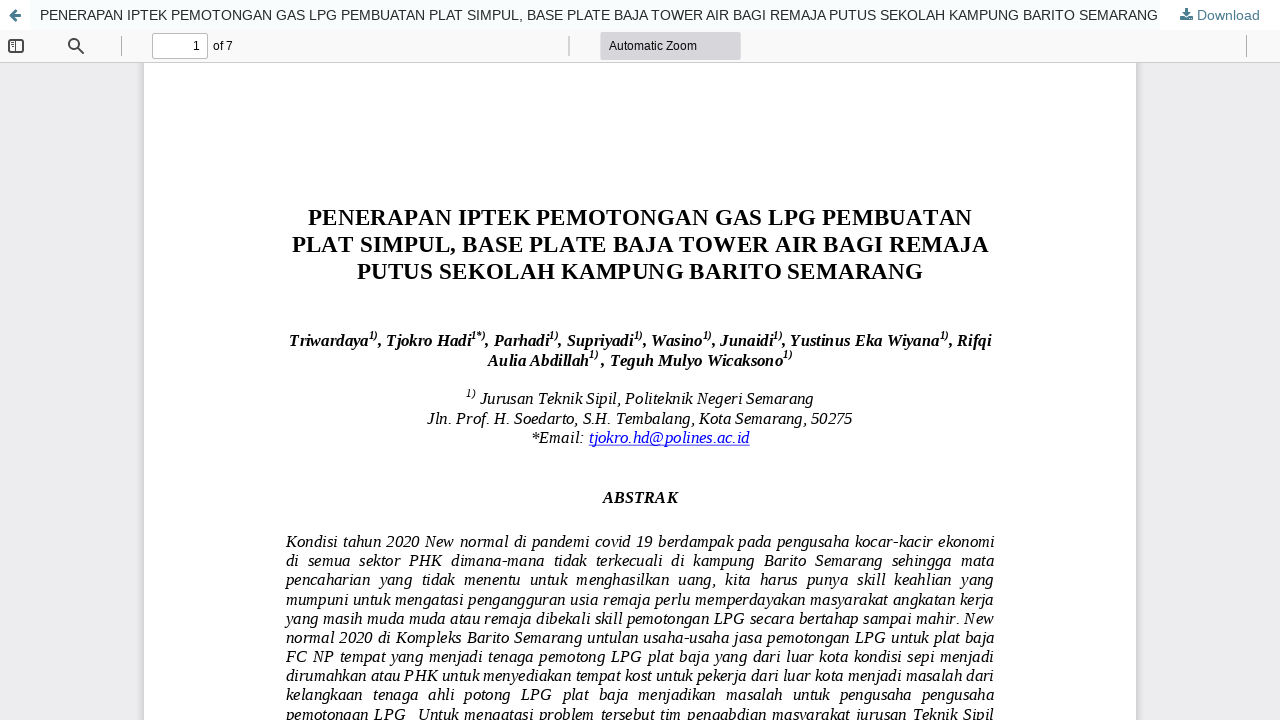

--- FILE ---
content_type: text/html; charset=utf-8
request_url: https://jurnal.polines.ac.id/index.php/bangun_rekaprima/article/view/3550/108060
body_size: 1154
content:
<!DOCTYPE html>
<html lang="en-US" xml:lang="en-US">
<head>
	<meta http-equiv="Content-Type" content="text/html; charset=utf-8" />
	<meta name="viewport" content="width=device-width, initial-scale=1.0" />
	<title>View of PENERAPAN IPTEK PEMOTONGAN GAS LPG PEMBUATAN PLAT SIMPUL, BASE PLATE BAJA TOWER AIR BAGI REMAJA PUTUS SEKOLAH KAMPUNG BARITO SEMARANG</title>

	
<meta name="generator" content="Open Journal Systems 3.3.0.20" />
	<link rel="stylesheet" href="https://jurnal.polines.ac.id/index.php/bangun_rekaprima/$$$call$$$/page/page/css?name=stylesheet" type="text/css" /><link rel="stylesheet" href="https://jurnal.polines.ac.id/lib/pkp/styles/fontawesome/fontawesome.css?v=3.3.0.20" type="text/css" /><link rel="stylesheet" href="https://jurnal.polines.ac.id/plugins/generic/doiInSummary/styles/doi.css?v=3.3.0.20" type="text/css" /><link rel="stylesheet" href="https://jurnal.polines.ac.id/public/journals/8/styleSheet.css?d=2025-03-23+22%3A22%3A39" type="text/css" />
	<script src="https://jurnal.polines.ac.id/lib/pkp/lib/vendor/components/jquery/jquery.min.js?v=3.3.0.20" type="text/javascript"></script><script src="https://jurnal.polines.ac.id/lib/pkp/lib/vendor/components/jqueryui/jquery-ui.min.js?v=3.3.0.20" type="text/javascript"></script><script src="https://jurnal.polines.ac.id/plugins/themes/default/js/lib/popper/popper.js?v=3.3.0.20" type="text/javascript"></script><script src="https://jurnal.polines.ac.id/plugins/themes/default/js/lib/bootstrap/util.js?v=3.3.0.20" type="text/javascript"></script><script src="https://jurnal.polines.ac.id/plugins/themes/default/js/lib/bootstrap/dropdown.js?v=3.3.0.20" type="text/javascript"></script><script src="https://jurnal.polines.ac.id/plugins/themes/default/js/main.js?v=3.3.0.20" type="text/javascript"></script>
</head>
<body class="pkp_page_article pkp_op_view">

		<header class="header_view">

		<a href="https://jurnal.polines.ac.id/index.php/bangun_rekaprima/article/view/3550" class="return">
			<span class="pkp_screen_reader">
									Return to Article Details
							</span>
		</a>

		<a href="https://jurnal.polines.ac.id/index.php/bangun_rekaprima/article/view/3550" class="title">
			PENERAPAN IPTEK PEMOTONGAN GAS LPG PEMBUATAN PLAT SIMPUL, BASE PLATE BAJA TOWER AIR BAGI REMAJA PUTUS SEKOLAH KAMPUNG BARITO SEMARANG
		</a>

		<a href="https://jurnal.polines.ac.id/index.php/bangun_rekaprima/article/download/3550/108060/113233" class="download" download>
			<span class="label">
				Download
			</span>
			<span class="pkp_screen_reader">
				Download PDF
			</span>
		</a>

	</header>

	<script type="text/javascript">
		// Creating iframe's src in JS instead of Smarty so that EZProxy-using sites can find our domain in $pdfUrl and do their rewrites on it.
		$(document).ready(function() {
			var urlBase = "https://jurnal.polines.ac.id/plugins/generic/pdfJsViewer/pdf.js/web/viewer.html?file=";
			var pdfUrl = "https://jurnal.polines.ac.id/index.php/bangun_rekaprima/article/download/3550/108060/113233";
			$("#pdfCanvasContainer > iframe").attr("src", urlBase + encodeURIComponent(pdfUrl));
		});
	</script>

	<div id="pdfCanvasContainer" class="galley_view">
				<iframe src="" width="100%" height="100%" style="min-height: 500px;" title="PDF of PENERAPAN IPTEK PEMOTONGAN GAS LPG PEMBUATAN PLAT SIMPUL, BASE PLATE BAJA TOWER AIR BAGI REMAJA PUTUS SEKOLAH KAMPUNG BARITO SEMARANG" allow="fullscreen" webkitallowfullscreen="webkitallowfullscreen"></iframe>
	</div>
	
</body>
</html>


--- FILE ---
content_type: text/css
request_url: https://jurnal.polines.ac.id/public/journals/8/styleSheet.css?d=2025-03-23+22%3A22%3A39
body_size: 3723
content:
/**
 *
 * Open Journal Systems
 * Copyright (c) 2013-2016 Simon Fraser University Library
 * Copyright (c) 2003-2016 John Willinsky
 * Copyright (c) themeOJS.com | Journal Support  | PT. Teknologi Talenta Digital Jurnal 
 * Designed for Jurnal POLINES (2025-03-18) oleh Abdul Jalil
 * 
 * Credits:
 * Background pattern from subtlepatterns.com
 *
 **/
.journals ul .body .description a {
  display: inline;
}
body {
  background: url("https://jurnal.polines.ac.id/public/site/images/admin/bg-ojs-5.png") #f5f9fb fixed !important;
}
/*.pkp_structure_footer .pkp_footer_content {background: #17b757; padding: 15px !important;}
.pkp_structure_footer .pkp_footer_content p {margin: 0}
.pkp_structure_footer .pkp_brand_footer {background: #17b757; height: auto !important; padding: 15px;}
.pkp_structure_footer .pkp_brand_footer img {width: 48px !important; height: auto;}
.pkp_structure_footer .pkp_footer_content a {color: #000000}
*/
#headerNavigationContainer {
  /*background:#007a31 url(https://preview.ibb.co/iZocpq/transparent-pattern-modern-1.png) repeat;
*/
  max-height: 200% !important; /*mengganti warna menu (#1ba86b) dan gambar header */
}
/*List Arikel Background*/
.obj_issue_toc .articles > li {
  margin-bottom: 20px;
  border-bottom: solid #506d8d;
  /*  background-color: #0e586d !important;*/
  /*  background: transparent url("https://i.ibb.co.com/dgHLv5J/bc3.png") repeat scroll 0% 0% !important;*/
  background: transparent url("https://jurnal.polines.ac.id/public/site/images/admin/bg-artikel.png") repeat scroll
    0% 0% !important;
  padding: 1rem;
  border-radius: 0rem 0rem 2rem 0rem;
  /*border-radius: 2rem 2rem 2rem 2rem;*/
  box-shadow: 0.2rem 0.2rem 0.1rem #150f29;
}
.pkp_site_name {
  padding-top: 0 !important;
  padding-bottom: 0 !important;
}
.pkp_site_name > a {
  padding-top: 0;
  padding-bottom: 0;
}
.pkp_site_name .is_img img {
  max-height: 200px !important;
}
.pkp_site_name_wrapper {
  padding-left: 0;
  padding-right: 0;
}
.pkp_navigation_user_wrapper {
  top: 0;
  right: 0;
  padding-right: 30px;
}
.pkp_structure_page {
  margin-top: 0px !important;
  margin-bottom: 0 !important;
  padding-bottom: 0 !important;
}

/*menu css*/
*,
*:before,
*:after {
  -webkit-border-sizing: border-box;
  -moz-border-sizing: border-box;
  border-sizing: border-box;
}

.container > ul {
  list-style: none;
}

.dropdown {
  position: relative;
}
.dropdown a {
  text-decoration: none;
}
.dropdown [data-toggle="dropdown"] {
  display: block;
  color: white;
  background: #4682b4;
  -moz-box-shadow: 0 1px 0 #1f3a93 inset, 0 -1px 0 #1f3a93 inset;
  -webkit-box-shadow: 0 1px 0 #1f3a93 inset, 0 -1px 0 #1f3a93 inset;
  box-shadow: 0 1px 0 #1f3a93 inset, 0 -1px 0 #1f3a93 inset;
  text-shadow: 0 -1px 0 rgba(0, 0, 0, 0.3);
  padding: 10px;
}
.dropdown [data-toggle="dropdown"]:hover {
  background: #cd3d2e;
}
.dropdown [data-toggle="dropdown"]:before {
  position: absolute;
  display: block;
  content: "\25BC";
  font-size: 0.7em;
  color: #fff;
  top: 13px;
  right: 10px;
  -moz-transform: rotate(0deg);
  -ms-transform: rotate(0deg);
  -webkit-transform: rotate(0deg);
  transform: rotate(0deg);
  -moz-transition: -moz-transform 0.6s;
  -o-transition: -o-transform 0.6s;
  -webkit-transition: -webkit-transform 0.6s;
  transition: transform 0.6s;
}
.dropdown > .dropdown-menu {
  max-height: 0;
  overflow: hidden;
  list-style: none;
  padding: 0;
  margin: 0;
  -moz-transform: scaleY(0);
  -ms-transform: scaleY(0);
  -webkit-transform: scaleY(0);
  transform: scaleY(0);
  -moz-transform-origin: 50% 0%;
  -ms-transform-origin: 50% 0%;
  -webkit-transform-origin: 50% 0%;
  transform-origin: 50% 0%;
  -moz-transition: max-height 0.6s ease-out;
  -o-transition: max-height 0.6s ease-out;
  -webkit-transition: max-height 0.6s ease-out;
  transition: max-height 0.6s ease-out;
  animation: hideAnimation 0.4s ease-out;
  -moz-animation: hideAnimation 0.4s ease-out;
  -webkit-animation: hideAnimation 0.4s ease-out;
}
.dropdown > .dropdown-menu li {
  padding: 0;
}
.dropdown > input[type="checkbox"] {
  opacity: 0;
  display: block;
  position: absolute;
  top: 0;
  width: 100%;
  height: 100%;
  cursor: pointer;
}
.dropdown > input[type="checkbox"]:checked ~ .dropdown-menu {
  max-height: 9999px;
  display: block;
  -moz-transform: scaleY(1);
  -ms-transform: scaleY(1);
  -webkit-transform: scaleY(1);
  transform: scaleY(1);
  animation: showAnimation 0.5s ease-in-out;
  -moz-animation: showAnimation 0.5s ease-in-out;
  -webkit-animation: showAnimation 0.5s ease-in-out;
  -moz-transition: max-height 2s ease-in-out;
  -o-transition: max-height 2s ease-in-out;
  -webkit-transition: max-height 2s ease-in-out;
  transition: max-height 2s ease-in-out;
}
.dropdown > input[type="checkbox"]:checked + a[data-toggle="dropdown"]:before {
  -moz-transform: rotate(-180deg);
  -ms-transform: rotate(-180deg);
  -webkit-transform: rotate(-180deg);
  transform: rotate(-180deg);
  -moz-transition: -moz-transform 0.6s;
  -o-transition: -o-transform 0.6s;
  -webkit-transition: -webkit-transform 0.6s;
  transition: transform 0.6s;
}

@keyframes showAnimation {
  0% {
    -moz-transform: scaleY(0.1);
    -ms-transform: scaleY(0.1);
    -webkit-transform: scaleY(0.1);
    transform: scaleY(0.1);
  }
  40% {
    -moz-transform: scaleY(1.04);
    -ms-transform: scaleY(1.04);
    -webkit-transform: scaleY(1.04);
    transform: scaleY(1.04);
  }
  60% {
    -moz-transform: scaleY(0.98);
    -ms-transform: scaleY(0.98);
    -webkit-transform: scaleY(0.98);
    transform: scaleY(0.98);
  }
  80% {
    -moz-transform: scaleY(1.04);
    -ms-transform: scaleY(1.04);
    -webkit-transform: scaleY(1.04);
    transform: scaleY(1.04);
  }
  100% {
    -moz-transform: scaleY(0.98);
    -ms-transform: scaleY(0.98);
    -webkit-transform: scaleY(0.98);
    transform: scaleY(0.98);
  }
  80% {
    -moz-transform: scaleY(1.02);
    -ms-transform: scaleY(1.02);
    -webkit-transform: scaleY(1.02);
    transform: scaleY(1.02);
  }
  100% {
    -moz-transform: scaleY(1);
    -ms-transform: scaleY(1);
    -webkit-transform: scaleY(1);
    transform: scaleY(1);
  }
}
@-moz-keyframes showAnimation {
  0% {
    -moz-transform: scaleY(0.1);
    -ms-transform: scaleY(0.1);
    -webkit-transform: scaleY(0.1);
    transform: scaleY(0.1);
  }
  40% {
    -moz-transform: scaleY(1.04);
    -ms-transform: scaleY(1.04);
    -webkit-transform: scaleY(1.04);
    transform: scaleY(1.04);
  }
  60% {
    -moz-transform: scaleY(0.98);
    -ms-transform: scaleY(0.98);
    -webkit-transform: scaleY(0.98);
    transform: scaleY(0.98);
  }
  80% {
    -moz-transform: scaleY(1.04);
    -ms-transform: scaleY(1.04);
    -webkit-transform: scaleY(1.04);
    transform: scaleY(1.04);
  }
  100% {
    -moz-transform: scaleY(0.98);
    -ms-transform: scaleY(0.98);
    -webkit-transform: scaleY(0.98);
    transform: scaleY(0.98);
  }
  80% {
    -moz-transform: scaleY(1.02);
    -ms-transform: scaleY(1.02);
    -webkit-transform: scaleY(1.02);
    transform: scaleY(1.02);
  }
  100% {
    -moz-transform: scaleY(1);
    -ms-transform: scaleY(1);
    -webkit-transform: scaleY(1);
    transform: scaleY(1);
  }
}
@-webkit-keyframes showAnimation {
  0% {
    -moz-transform: scaleY(0.1);
    -ms-transform: scaleY(0.1);
    -webkit-transform: scaleY(0.1);
    transform: scaleY(0.1);
  }
  40% {
    -moz-transform: scaleY(1.04);
    -ms-transform: scaleY(1.04);
    -webkit-transform: scaleY(1.04);
    transform: scaleY(1.04);
  }
  60% {
    -moz-transform: scaleY(0.98);
    -ms-transform: scaleY(0.98);
    -webkit-transform: scaleY(0.98);
    transform: scaleY(0.98);
  }
  80% {
    -moz-transform: scaleY(1.04);
    -ms-transform: scaleY(1.04);
    -webkit-transform: scaleY(1.04);
    transform: scaleY(1.04);
  }
  100% {
    -moz-transform: scaleY(0.98);
    -ms-transform: scaleY(0.98);
    -webkit-transform: scaleY(0.98);
    transform: scaleY(0.98);
  }
  80% {
    -moz-transform: scaleY(1.02);
    -ms-transform: scaleY(1.02);
    -webkit-transform: scaleY(1.02);
    transform: scaleY(1.02);
  }
  100% {
    -moz-transform: scaleY(1);
    -ms-transform: scaleY(1);
    -webkit-transform: scaleY(1);
    transform: scaleY(1);
  }
}
@keyframes hideAnimation {
  0% {
    -moz-transform: scaleY(1);
    -ms-transform: scaleY(1);
    -webkit-transform: scaleY(1);
    transform: scaleY(1);
  }
  60% {
    -moz-transform: scaleY(0.98);
    -ms-transform: scaleY(0.98);
    -webkit-transform: scaleY(0.98);
    transform: scaleY(0.98);
  }
  80% {
    -moz-transform: scaleY(1.02);
    -ms-transform: scaleY(1.02);
    -webkit-transform: scaleY(1.02);
    transform: scaleY(1.02);
  }
  100% {
    -moz-transform: scaleY(0);
    -ms-transform: scaleY(0);
    -webkit-transform: scaleY(0);
    transform: scaleY(0);
  }
}
@-moz-keyframes hideAnimation {
  0% {
    -moz-transform: scaleY(1);
    -ms-transform: scaleY(1);
    -webkit-transform: scaleY(1);
    transform: scaleY(1);
  }
  60% {
    -moz-transform: scaleY(0.98);
    -ms-transform: scaleY(0.98);
    -webkit-transform: scaleY(0.98);
    transform: scaleY(0.98);
  }
  80% {
    -moz-transform: scaleY(1.02);
    -ms-transform: scaleY(1.02);
    -webkit-transform: scaleY(1.02);
    transform: scaleY(1.02);
  }
  100% {
    -moz-transform: scaleY(0);
    -ms-transform: scaleY(0);
    -webkit-transform: scaleY(0);
    transform: scaleY(0);
  }
}
@-webkit-keyframes hideAnimation {
  0% {
    -moz-transform: scaleY(1);
    -ms-transform: scaleY(1);
    -webkit-transform: scaleY(1);
    transform: scaleY(1);
  }
  60% {
    -moz-transform: scaleY(0.98);
    -ms-transform: scaleY(0.98);
    -webkit-transform: scaleY(0.98);
    transform: scaleY(0.98);
  }
  80% {
    -moz-transform: scaleY(1.02);
    -ms-transform: scaleY(1.02);
    -webkit-transform: scaleY(1.02);
    transform: scaleY(1.02);
  }
  100% {
    -moz-transform: scaleY(0);
    -ms-transform: scaleY(0);
    -webkit-transform: scaleY(0);
    transform: scaleY(0);
  }
}

* {
  box-sizing: border-box;
}

/* Create two equal columns that floats next to each other */
.column2 {
  float: left;
  width: 33%;
  padding: 10px;
}

/* Clear floats after the columns */
.row2:after {
  content: "";
  display: table;
  clear: both;
}

/* Responsive layout - makes the two columns stack on top of each other instead of next to each other */
@media screen and (max-width: 600px) {
  .column2 {
    width: 100%;
  }
}
.pkp_footer_content {
  float: left;
  width: 70%;
  padding-top: 10px;
  padding-bottom: 10px;
}
.pkp_brand_footer {
  float: right;
  width: 30%;
  padding-bottom: 10px;
  padding-top: 100px;
}
.pkp_structure_footer_wrapper {
  border-bottom: @double solid;
}
body {
  background: #eee;
  overflow-x: hidden;
  font-family: tahoma, geneva, sans-serif;
}
.clearfix:before,
.clearfix:after {
  content: " ";
  display: table;
}
obj_article_details .abstract {
  text-align: justify;
}
.clearfix:after {
  clear: both;
}
.clearfix {
  *zoom: 1;
}

.container {
  position: relative;
  margin: 0px auto;
  padding: 50px 0;
  clear: both;
}
@media only screen and (min-width: 1200px) {
  .container {
    width: 1210px;
  }
}

@media only screen and (min-width: 960px) and (max-width: 1199px) {
  .container {
    width: 1030px;
  }
}

@media only screen and (min-width: 768px) and (max-width: 959px) {
  .container {
    width: 682px;
  }
}

@media only screen and (min-width: 480px) and (max-width: 767px) {
  .container {
    width: 428px;
    margin: 0 auto;
  }
}

@media only screen and (max-width: 479px) {
  .container {
    width: 320px;
    margin: 0 auto;
  }
}

.mcd-menu {
  list-style: none;
  padding: 0;
  margin: 0;
  background: #fff;
  /*height: 100px;*/
  border-radius: 2px;
  -moz-border-radius: 2px;
  -webkit-border-radius: 2px;

  /* == */
  width: 250px;
  /* == */
}
.mcd-menu li {
  position: relative;
  /*float:left;*/
}
.mcd-menu li a {
  display: block;
  text-decoration: none;
  padding: 12px 20px;
  color: #777;
  /*text-align: center;
  border-right: 1px solid #E7E7E7;*/

  /* == */
  text-align: left;
  height: 36px;
  position: relative;
  border-bottom: 1px solid #eee;
  /* == */
}
.mcd-menu li a i {
  /*display: block;
  font-size: 30px;
  margin-bottom: 10px;*/

  /* == */
  float: left;
  font-size: 20px;
  margin: 0 10px 0 0;
  /* == */
}
/* == */
.mcd-menu li a p {
  float: left;
  margin: 0;
}
/* == */

.mcd-menu li a strong {
  display: block;
  text-transform: uppercase;
}
.mcd-menu li a small {
  display: block;
  font-size: 10px;
}

.mcd-menu li a i,
.mcd-menu li a strong,
.mcd-menu li a small {
  position: relative;

  transition: all 300ms linear;
  -o-transition: all 300ms linear;
  -ms-transition: all 300ms linear;
  -moz-transition: all 300ms linear;
  -webkit-transition: all 300ms linear;
}
.mcd-menu li:hover > a i {
  opacity: 1;
  -webkit-animation: moveFromTop 300ms ease-in-out;
  -moz-animation: moveFromTop 300ms ease-in-out;
  -ms-animation: moveFromTop 300ms ease-in-out;
  -o-animation: moveFromTop 300ms ease-in-out;
  animation: moveFromTop 300ms ease-in-out;
}
.mcd-menu li:hover a strong {
  opacity: 1;
  -webkit-animation: moveFromLeft 300ms ease-in-out;
  -moz-animation: moveFromLeft 300ms ease-in-out;
  -ms-animation: moveFromLeft 300ms ease-in-out;
  -o-animation: moveFromLeft 300ms ease-in-out;
  animation: moveFromLeft 300ms ease-in-out;
}
.mcd-menu li:hover a small {
  opacity: 1;
  -webkit-animation: moveFromRight 300ms ease-in-out;
  -moz-animation: moveFromRight 300ms ease-in-out;
  -ms-animation: moveFromRight 300ms ease-in-out;
  -o-animation: moveFromRight 300ms ease-in-out;
  animation: moveFromRight 300ms ease-in-out;
}

.mcd-menu li:hover > a {
  color: #1ba86a;
}
.mcd-menu li a.active {
  position: relative;
  color: #1ba86a;
  border: 0;
  /*border-top: 4px solid #1ba86a;
  border-bottom: 4px solid #1ba86a;
  margin-top: -4px;*/
  box-shadow: 0 0 5px #ddd;
  -moz-box-shadow: 0 0 5px #ddd;
  -webkit-box-shadow: 0 0 5px #ddd;

  /* == */
  border-left: 4px solid #1ba86a;
  border-right: 4px solid #1ba86a;
  margin: 0 -4px;
  /* == */
}
.mcd-menu li a.active:before {
  content: "";
  position: absolute;
  /*top: 0;
  left: 45%;
  border-top: 5px solid #1ba86a;
  border-left: 5px solid transparent;
  border-right: 5px solid transparent;*/

  /* == */
  top: 42%;
  left: 0;
  border-left: 5px solid #1ba86a;
  border-top: 5px solid transparent;
  border-bottom: 5px solid transparent;
  /* == */
}

/* == */
.mcd-menu li a.active:after {
  content: "";
  position: absolute;
  top: 42%;
  right: 0;
  border-right: 5px solid #1ba86a;
  border-top: 5px solid transparent;
  border-bottom: 5px solid transparent;
}
/* == */

@-webkit-keyframes moveFromTop {
  from {
    opacity: 0;
    -webkit-transform: translateY(200%);
    -moz-transform: translateY(200%);
    -ms-transform: translateY(200%);
    -o-transform: translateY(200%);
    transform: translateY(200%);
  }
  to {
    opacity: 1;
    -webkit-transform: translateY(0%);
    -moz-transform: translateY(0%);
    -ms-transform: translateY(0%);
    -o-transform: translateY(0%);
    transform: translateY(0%);
  }
}
@-webkit-keyframes moveFromLeft {
  from {
    opacity: 0;
    -webkit-transform: translateX(200%);
    -moz-transform: translateX(200%);
    -ms-transform: translateX(200%);
    -o-transform: translateX(200%);
    transform: translateX(200%);
  }
  to {
    opacity: 1;
    -webkit-transform: translateX(0%);
    -moz-transform: translateX(0%);
    -ms-transform: translateX(0%);
    -o-transform: translateX(0%);
    transform: translateX(0%);
  }
}
@-webkit-keyframes moveFromRight {
  from {
    opacity: 0;
    -webkit-transform: translateX(-200%);
    -moz-transform: translateX(-200%);
    -ms-transform: translateX(-200%);
    -o-transform: translateX(-200%);
    transform: translateX(-200%);
  }
  to {
    opacity: 1;
    -webkit-transform: translateX(0%);
    -moz-transform: translateX(0%);
    -ms-transform: translateX(0%);
    -o-transform: translateX(0%);
    transform: translateX(0%);
  }
}

.mcd-menu li ul,
.mcd-menu li ul li ul {
  position: absolute;
  height: auto;
  min-width: 200px;
  padding: 0;
  margin: 0;
  background: #fff;
  /*border-top: 4px solid #1ba86a;*/
  opacity: 0;
  visibility: hidden;
  transition: all 300ms linear;
  -o-transition: all 300ms linear;
  -ms-transition: all 300ms linear;
  -moz-transition: all 300ms linear;
  -webkit-transition: all 300ms linear;
  /*top: 130px;*/
  z-index: 1000;

  /* == */
  left: 280px;
  top: 0px;
  border-left: 4px solid #1ba86a;
  /* == */
}
.mcd-menu li ul:before {
  content: "";
  position: absolute;
  /*top: -8px;
  left: 23%;
  border-bottom: 5px solid #1ba86a;
  border-left: 5px solid transparent;
  border-right: 5px solid transparent;*/

  /* == */
  top: 25px;
  left: -9px;
  border-right: 5px solid #1ba86a;
  border-bottom: 5px solid transparent;
  border-top: 5px solid transparent;
  /* == */
}
.mcd-menu li:hover > ul,
.mcd-menu li ul li:hover > ul {
  display: block;
  opacity: 1;
  visibility: visible;
  /*top: 100px;*/

  /* == */
  left: 250px;
  /* == */
}
/*.mcd-menu li ul li {
  float: none;
}*/
.mcd-menu li ul li a {
  padding: 10px;
  text-align: left;
  border: 0;
  border-bottom: 1px solid #eee;

  /* == */
  height: auto;
  /* == */
}
.mcd-menu li ul li a i {
  font-size: 16px;
  display: inline-block;
  margin: 0 10px 0 0;
}
.mcd-menu li ul li ul {
  left: 230px;
  top: 0;
  border: 0;
  border-left: 4px solid #1ba86a;
}
.mcd-menu li ul li ul:before {
  content: "";
  position: absolute;
  top: 15px;
  /*left: -14px;*/
  /* == */
  left: -9px;
  /* == */
  border-right: 5px solid #1ba86a;
  border-bottom: 5px solid transparent;
  border-top: 5px solid transparent;
}
.mcd-menu li ul li:hover > ul {
  top: 0px;
  left: 200px;
}

/*.mcd-menu li.float {
  float: right;
}*/
.mcd-menu li a.search {
  /*padding: 29px 20px 30px 10px;*/
  padding: 10px 10px 15px 10px;
  clear: both;
}
.mcd-menu li a.search i {
  margin: 0;
  display: inline-block;
  font-size: 18px;
}
.mcd-menu li a.search input {
  border: 1px solid #eee;
  padding: 10px;
  background: #fff;
  outline: none;
  color: #777;

  /* == */
  width: 170px;
  float: left;
  /* == */
}
.mcd-menu li a.search button {
  border: 1px solid #1ba86a;
  /*padding: 10px;*/
  background: #1ba86a;
  outline: none;
  color: #fff;
  margin-left: -4px;

  /* == */
  float: left;
  padding: 10px 10px 11px 10px;
  /* == */
}
.mcd-menu li a.search input:focus {
  border: 1px solid #1ba86a;
}

.search-mobile {
  display: none !important;
  background: #1ba86a;
  border-left: 1px solid #1ba86a;
  border-radius: 0 3px 3px 0;
}
.search-mobile i {
  color: #fff;
  margin: 0 !important;
}

@media only screen and (min-width: 960px) and (max-width: 1199px) {
  .mcd-menu {
    margin-left: 10px;
  }
}

@media only screen and (min-width: 768px) and (max-width: 959px) {
  .mcd-menu {
    width: 200px;
  }
  .mcd-menu li a {
    height: 30px;
  }
  .mcd-menu li a i {
    font-size: 22px;
  }
  .mcd-menu li a strong {
    font-size: 12px;
  }
  .mcd-menu li a small {
    font-size: 10px;
  }
  .mcd-menu li a.search input {
    width: 120px;
    font-size: 12px;
  }
  .mcd-menu li a.search buton {
    padding: 8px 10px 9px 10px;
  }
  .mcd-menu li > ul {
    min-width: 180px;
  }
  .mcd-menu li:hover > ul {
    min-width: 180px;
    left: 200px;
  }
  .mcd-menu li ul li > ul,
  .mcd-menu li ul li ul li > ul {
    min-width: 150px;
  }
  .mcd-menu li ul li:hover > ul {
    left: 180px;
    min-width: 150px;
  }
  .mcd-menu li ul li ul li:hover > ul {
    left: 150px;
    min-width: 150px;
  }
  .mcd-menu li ul a {
    font-size: 12px;
  }
  .mcd-menu li ul a i {
    font-size: 14px;
  }
}

@media only screen and (min-width: 480px) and (max-width: 767px) {
  .mcd-menu {
    width: 50px;
  }
  .mcd-menu li a {
    position: relative;
    padding: 12px 16px;
    height: 20px;
  }
  .mcd-menu li a small {
    display: none;
  }
  .mcd-menu li a strong {
    display: none;
  }
  .mcd-menu li a:hover strong,
  .mcd-menu li a.active strong {
    display: block;
    font-size: 10px;
    padding: 3px 0;
    position: absolute;
    bottom: 0px;
    left: 0;
    background: #e1ba86a;
    color: #fff;
    min-width: 100%;
    text-transform: lowercase;
    font-weight: normal;
    text-align: center;
  }
  .mcd-menu li .search {
    display: none;
  }

  .mcd-menu li > ul {
    min-width: 180px;
    left: 70px;
  }
  .mcd-menu li:hover > ul {
    min-width: 180px;
    left: 50px;
  }
  .mcd-menu li ul li > ul,
  .mcd-menu li ul li ul li > ul {
    min-width: 150px;
  }
  .mcd-menu li ul li:hover > ul {
    left: 180px;
    min-width: 150px;
  }
  .mcd-menu li ul li ul li > ul {
    left: 35px;
    top: 45px;
    border: 0;
    border-top: 4px solid #1ba86a;
  }
  .mcd-menu li ul li ul li > ul:before {
    left: 30px;
    top: -9px;
    border: 0;
    border-bottom: 5px solid #1ba86a;
    border-left: 5px solid transparent;
    border-right: 5px solid transparent;
  }
  .mcd-menu li ul li ul li:hover > ul {
    left: 30px;
    min-width: 150px;
    top: 35px;
  }
  .mcd-menu li ul a {
    font-size: 12px;
  }
  .mcd-menu li ul a i {
    font-size: 14px;
  }
}

@media only screen and (max-width: 479px) {
  .mcd-menu {
    width: 50px;
  }
  .mcd-menu li a {
    position: relative;
    padding: 12px 16px;
    height: 20px;
  }
  .mcd-menu li a small {
    display: none;
  }
  .mcd-menu li a strong {
    display: none;
  }
  .mcd-menu li a:hover strong,
  .mcd-menu li a.active strong {
    display: block;
    font-size: 10px;
    padding: 3px 0;
    position: absolute;
    bottom: 0px;
    left: 0;
    background: #e67e22;
    color: #fff;
    min-width: 100%;
    text-transform: lowercase;
    font-weight: normal;
    text-align: center;
  }
  .mcd-menu li .search {
    display: none;
  }

  .mcd-menu li > ul {
    min-width: 180px;
    left: 70px;
  }
  .mcd-menu li:hover > ul {
    min-width: 180px;
    left: 50px;
  }
  .mcd-menu li ul li > ul,
  .mcd-menu li ul li ul li > ul {
    min-width: 150px;
  }
  .mcd-menu li ul li:hover > ul {
    left: 180px;
    min-width: 150px;
  }
  .mcd-menu li ul li ul li > ul {
    left: 35px;
    top: 45px;
    border: 0;
    border-top: 4px solid #e67e22;
  }
  .mcd-menu li ul li ul li > ul:before {
    left: 30px;
    top: -9px;
    border: 0;
    border-bottom: 5px solid #e67e22;
    border-left: 5px solid transparent;
    border-right: 5px solid transparent;
  }
  .mcd-menu li ul li ul li:hover > ul {
    left: 30px;
    min-width: 150px;
    top: 35px;
  }
  .mcd-menu li ul a {
    font-size: 12px;
  }
  .mcd-menu li ul a i {
    font-size: 14px;
  }
}